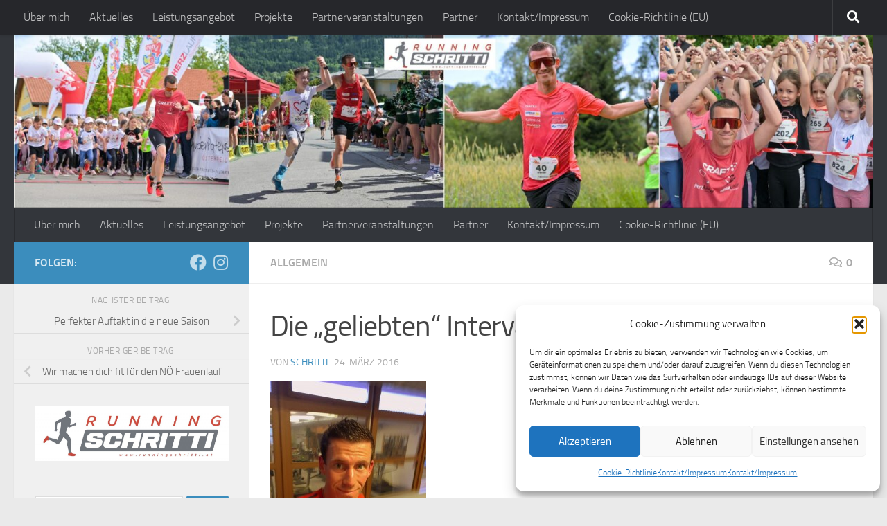

--- FILE ---
content_type: text/html; charset=UTF-8
request_url: https://www.runningschritti.at/2016/03/24/die-geliebten-intervalle-aus-hass-wird-liebe/
body_size: 18333
content:
<!DOCTYPE html>
<html class="no-js" lang="de">
<head>
  <meta charset="UTF-8">
  <meta name="viewport" content="width=device-width, initial-scale=1.0">
  <link rel="profile" href="https://gmpg.org/xfn/11" />
  <link rel="pingback" href="https://www.runningschritti.at/xmlrpc.php">

  <meta name='robots' content='index, follow, max-image-preview:large, max-snippet:-1, max-video-preview:-1' />
	<style>img:is([sizes="auto" i], [sizes^="auto," i]) { contain-intrinsic-size: 3000px 1500px }</style>
	<script>document.documentElement.className = document.documentElement.className.replace("no-js","js");</script>

	<!-- This site is optimized with the Yoast SEO plugin v26.7 - https://yoast.com/wordpress/plugins/seo/ -->
	<title>Die &quot;geliebten&quot; Intervalle - aus Hass wird Liebe? - Running Schritti</title>
	<link rel="canonical" href="https://www.runningschritti.at/2016/03/24/die-geliebten-intervalle-aus-hass-wird-liebe/" />
	<meta property="og:locale" content="de_DE" />
	<meta property="og:type" content="article" />
	<meta property="og:title" content="Die &quot;geliebten&quot; Intervalle - aus Hass wird Liebe? - Running Schritti" />
	<meta property="og:description" content="Am Anfang meiner &#8222;Laufkarriere&#8220; war an schnellere Einheiten wie ein Intervalltraining erst gar nicht zu denken &#8211; für mich reichte zu diesem Zeitpunkt eine Teilnahme bei einem Wettkampf völlig aus. Aber auch nach einiger&#046;&#046;&#046;" />
	<meta property="og:url" content="https://www.runningschritti.at/2016/03/24/die-geliebten-intervalle-aus-hass-wird-liebe/" />
	<meta property="og:site_name" content="Running Schritti" />
	<meta property="article:publisher" content="https://www.facebook.com/Running.Schritti/" />
	<meta property="article:author" content="https://www.facebook.com/Running.Schritti/" />
	<meta property="article:published_time" content="2016-03-24T08:47:45+00:00" />
	<meta property="article:modified_time" content="2016-03-25T13:21:31+00:00" />
	<meta property="og:image" content="http://www.runningschritti.at/wp-content/uploads/2016/03/IMG_0625-Kopie-225x300.jpg" />
	<meta name="author" content="schritti" />
	<meta name="twitter:card" content="summary_large_image" />
	<meta name="twitter:label1" content="Verfasst von" />
	<meta name="twitter:data1" content="schritti" />
	<meta name="twitter:label2" content="Geschätzte Lesezeit" />
	<meta name="twitter:data2" content="2 Minuten" />
	<script type="application/ld+json" class="yoast-schema-graph">{"@context":"https://schema.org","@graph":[{"@type":"Article","@id":"https://www.runningschritti.at/2016/03/24/die-geliebten-intervalle-aus-hass-wird-liebe/#article","isPartOf":{"@id":"https://www.runningschritti.at/2016/03/24/die-geliebten-intervalle-aus-hass-wird-liebe/"},"author":{"name":"schritti","@id":"https://www.runningschritti.at/#/schema/person/a5c75a3255ef5ad133bc10d6df7b3233"},"headline":"Die &#8222;geliebten&#8220; Intervalle &#8211; aus Hass wird Liebe?","datePublished":"2016-03-24T08:47:45+00:00","dateModified":"2016-03-25T13:21:31+00:00","mainEntityOfPage":{"@id":"https://www.runningschritti.at/2016/03/24/die-geliebten-intervalle-aus-hass-wird-liebe/"},"wordCount":364,"commentCount":0,"publisher":{"@id":"https://www.runningschritti.at/#/schema/person/a5c75a3255ef5ad133bc10d6df7b3233"},"image":{"@id":"https://www.runningschritti.at/2016/03/24/die-geliebten-intervalle-aus-hass-wird-liebe/#primaryimage"},"thumbnailUrl":"http://www.runningschritti.at/wp-content/uploads/2016/03/IMG_0625-Kopie-225x300.jpg","keywords":["adidas","adidasrunning","fitness","fitnessst","hass","intervall","Laufen","leonhard","liebe","lifestyle","running","runningschritti"],"inLanguage":"de","potentialAction":[{"@type":"CommentAction","name":"Comment","target":["https://www.runningschritti.at/2016/03/24/die-geliebten-intervalle-aus-hass-wird-liebe/#respond"]}]},{"@type":"WebPage","@id":"https://www.runningschritti.at/2016/03/24/die-geliebten-intervalle-aus-hass-wird-liebe/","url":"https://www.runningschritti.at/2016/03/24/die-geliebten-intervalle-aus-hass-wird-liebe/","name":"Die \"geliebten\" Intervalle - aus Hass wird Liebe? - Running Schritti","isPartOf":{"@id":"https://www.runningschritti.at/#website"},"primaryImageOfPage":{"@id":"https://www.runningschritti.at/2016/03/24/die-geliebten-intervalle-aus-hass-wird-liebe/#primaryimage"},"image":{"@id":"https://www.runningschritti.at/2016/03/24/die-geliebten-intervalle-aus-hass-wird-liebe/#primaryimage"},"thumbnailUrl":"http://www.runningschritti.at/wp-content/uploads/2016/03/IMG_0625-Kopie-225x300.jpg","datePublished":"2016-03-24T08:47:45+00:00","dateModified":"2016-03-25T13:21:31+00:00","breadcrumb":{"@id":"https://www.runningschritti.at/2016/03/24/die-geliebten-intervalle-aus-hass-wird-liebe/#breadcrumb"},"inLanguage":"de","potentialAction":[{"@type":"ReadAction","target":["https://www.runningschritti.at/2016/03/24/die-geliebten-intervalle-aus-hass-wird-liebe/"]}]},{"@type":"ImageObject","inLanguage":"de","@id":"https://www.runningschritti.at/2016/03/24/die-geliebten-intervalle-aus-hass-wird-liebe/#primaryimage","url":"http://www.runningschritti.at/wp-content/uploads/2016/03/IMG_0625-Kopie-225x300.jpg","contentUrl":"http://www.runningschritti.at/wp-content/uploads/2016/03/IMG_0625-Kopie-225x300.jpg"},{"@type":"BreadcrumbList","@id":"https://www.runningschritti.at/2016/03/24/die-geliebten-intervalle-aus-hass-wird-liebe/#breadcrumb","itemListElement":[{"@type":"ListItem","position":1,"name":"Startseite","item":"https://www.runningschritti.at/"},{"@type":"ListItem","position":2,"name":"Die &#8222;geliebten&#8220; Intervalle &#8211; aus Hass wird Liebe?"}]},{"@type":"WebSite","@id":"https://www.runningschritti.at/#website","url":"https://www.runningschritti.at/","name":"Running Schritti","description":"Immer am Laufenden","publisher":{"@id":"https://www.runningschritti.at/#/schema/person/a5c75a3255ef5ad133bc10d6df7b3233"},"potentialAction":[{"@type":"SearchAction","target":{"@type":"EntryPoint","urlTemplate":"https://www.runningschritti.at/?s={search_term_string}"},"query-input":{"@type":"PropertyValueSpecification","valueRequired":true,"valueName":"search_term_string"}}],"inLanguage":"de"},{"@type":["Person","Organization"],"@id":"https://www.runningschritti.at/#/schema/person/a5c75a3255ef5ad133bc10d6df7b3233","name":"schritti","image":{"@type":"ImageObject","inLanguage":"de","@id":"https://www.runningschritti.at/#/schema/person/image/","url":"https://www.runningschritti.at/wp-content/uploads/2021/02/Sportorthopädie_Knie_Brandl_RS-1.jpg","contentUrl":"https://www.runningschritti.at/wp-content/uploads/2021/02/Sportorthopädie_Knie_Brandl_RS-1.jpg","width":900,"height":1200,"caption":"schritti"},"logo":{"@id":"https://www.runningschritti.at/#/schema/person/image/"},"sameAs":["https://www.runningschritti.at/","https://www.facebook.com/Running.Schritti/","https://www.instagram.com/running_schritti/","https://www.linkedin.com/in/werner-schrittwieser-00475bb9/"]}]}</script>
	<!-- / Yoast SEO plugin. -->


<link rel="alternate" type="application/rss+xml" title="Running Schritti &raquo; Feed" href="https://www.runningschritti.at/feed/" />
<link rel="alternate" type="application/rss+xml" title="Running Schritti &raquo; Kommentar-Feed" href="https://www.runningschritti.at/comments/feed/" />
<link rel="alternate" type="application/rss+xml" title="Running Schritti &raquo; Die &#8222;geliebten&#8220; Intervalle &#8211; aus Hass wird Liebe?-Kommentar-Feed" href="https://www.runningschritti.at/2016/03/24/die-geliebten-intervalle-aus-hass-wird-liebe/feed/" />
<script>
window._wpemojiSettings = {"baseUrl":"https:\/\/s.w.org\/images\/core\/emoji\/16.0.1\/72x72\/","ext":".png","svgUrl":"https:\/\/s.w.org\/images\/core\/emoji\/16.0.1\/svg\/","svgExt":".svg","source":{"concatemoji":"https:\/\/www.runningschritti.at\/wp-includes\/js\/wp-emoji-release.min.js?ver=6.8.3"}};
/*! This file is auto-generated */
!function(s,n){var o,i,e;function c(e){try{var t={supportTests:e,timestamp:(new Date).valueOf()};sessionStorage.setItem(o,JSON.stringify(t))}catch(e){}}function p(e,t,n){e.clearRect(0,0,e.canvas.width,e.canvas.height),e.fillText(t,0,0);var t=new Uint32Array(e.getImageData(0,0,e.canvas.width,e.canvas.height).data),a=(e.clearRect(0,0,e.canvas.width,e.canvas.height),e.fillText(n,0,0),new Uint32Array(e.getImageData(0,0,e.canvas.width,e.canvas.height).data));return t.every(function(e,t){return e===a[t]})}function u(e,t){e.clearRect(0,0,e.canvas.width,e.canvas.height),e.fillText(t,0,0);for(var n=e.getImageData(16,16,1,1),a=0;a<n.data.length;a++)if(0!==n.data[a])return!1;return!0}function f(e,t,n,a){switch(t){case"flag":return n(e,"\ud83c\udff3\ufe0f\u200d\u26a7\ufe0f","\ud83c\udff3\ufe0f\u200b\u26a7\ufe0f")?!1:!n(e,"\ud83c\udde8\ud83c\uddf6","\ud83c\udde8\u200b\ud83c\uddf6")&&!n(e,"\ud83c\udff4\udb40\udc67\udb40\udc62\udb40\udc65\udb40\udc6e\udb40\udc67\udb40\udc7f","\ud83c\udff4\u200b\udb40\udc67\u200b\udb40\udc62\u200b\udb40\udc65\u200b\udb40\udc6e\u200b\udb40\udc67\u200b\udb40\udc7f");case"emoji":return!a(e,"\ud83e\udedf")}return!1}function g(e,t,n,a){var r="undefined"!=typeof WorkerGlobalScope&&self instanceof WorkerGlobalScope?new OffscreenCanvas(300,150):s.createElement("canvas"),o=r.getContext("2d",{willReadFrequently:!0}),i=(o.textBaseline="top",o.font="600 32px Arial",{});return e.forEach(function(e){i[e]=t(o,e,n,a)}),i}function t(e){var t=s.createElement("script");t.src=e,t.defer=!0,s.head.appendChild(t)}"undefined"!=typeof Promise&&(o="wpEmojiSettingsSupports",i=["flag","emoji"],n.supports={everything:!0,everythingExceptFlag:!0},e=new Promise(function(e){s.addEventListener("DOMContentLoaded",e,{once:!0})}),new Promise(function(t){var n=function(){try{var e=JSON.parse(sessionStorage.getItem(o));if("object"==typeof e&&"number"==typeof e.timestamp&&(new Date).valueOf()<e.timestamp+604800&&"object"==typeof e.supportTests)return e.supportTests}catch(e){}return null}();if(!n){if("undefined"!=typeof Worker&&"undefined"!=typeof OffscreenCanvas&&"undefined"!=typeof URL&&URL.createObjectURL&&"undefined"!=typeof Blob)try{var e="postMessage("+g.toString()+"("+[JSON.stringify(i),f.toString(),p.toString(),u.toString()].join(",")+"));",a=new Blob([e],{type:"text/javascript"}),r=new Worker(URL.createObjectURL(a),{name:"wpTestEmojiSupports"});return void(r.onmessage=function(e){c(n=e.data),r.terminate(),t(n)})}catch(e){}c(n=g(i,f,p,u))}t(n)}).then(function(e){for(var t in e)n.supports[t]=e[t],n.supports.everything=n.supports.everything&&n.supports[t],"flag"!==t&&(n.supports.everythingExceptFlag=n.supports.everythingExceptFlag&&n.supports[t]);n.supports.everythingExceptFlag=n.supports.everythingExceptFlag&&!n.supports.flag,n.DOMReady=!1,n.readyCallback=function(){n.DOMReady=!0}}).then(function(){return e}).then(function(){var e;n.supports.everything||(n.readyCallback(),(e=n.source||{}).concatemoji?t(e.concatemoji):e.wpemoji&&e.twemoji&&(t(e.twemoji),t(e.wpemoji)))}))}((window,document),window._wpemojiSettings);
</script>
<style id='wp-emoji-styles-inline-css'>

	img.wp-smiley, img.emoji {
		display: inline !important;
		border: none !important;
		box-shadow: none !important;
		height: 1em !important;
		width: 1em !important;
		margin: 0 0.07em !important;
		vertical-align: -0.1em !important;
		background: none !important;
		padding: 0 !important;
	}
</style>
<link rel='stylesheet' id='wp-block-library-css' href='https://www.runningschritti.at/wp-includes/css/dist/block-library/style.min.css?ver=6.8.3' media='all' />
<style id='classic-theme-styles-inline-css'>
/*! This file is auto-generated */
.wp-block-button__link{color:#fff;background-color:#32373c;border-radius:9999px;box-shadow:none;text-decoration:none;padding:calc(.667em + 2px) calc(1.333em + 2px);font-size:1.125em}.wp-block-file__button{background:#32373c;color:#fff;text-decoration:none}
</style>
<style id='global-styles-inline-css'>
:root{--wp--preset--aspect-ratio--square: 1;--wp--preset--aspect-ratio--4-3: 4/3;--wp--preset--aspect-ratio--3-4: 3/4;--wp--preset--aspect-ratio--3-2: 3/2;--wp--preset--aspect-ratio--2-3: 2/3;--wp--preset--aspect-ratio--16-9: 16/9;--wp--preset--aspect-ratio--9-16: 9/16;--wp--preset--color--black: #000000;--wp--preset--color--cyan-bluish-gray: #abb8c3;--wp--preset--color--white: #ffffff;--wp--preset--color--pale-pink: #f78da7;--wp--preset--color--vivid-red: #cf2e2e;--wp--preset--color--luminous-vivid-orange: #ff6900;--wp--preset--color--luminous-vivid-amber: #fcb900;--wp--preset--color--light-green-cyan: #7bdcb5;--wp--preset--color--vivid-green-cyan: #00d084;--wp--preset--color--pale-cyan-blue: #8ed1fc;--wp--preset--color--vivid-cyan-blue: #0693e3;--wp--preset--color--vivid-purple: #9b51e0;--wp--preset--gradient--vivid-cyan-blue-to-vivid-purple: linear-gradient(135deg,rgba(6,147,227,1) 0%,rgb(155,81,224) 100%);--wp--preset--gradient--light-green-cyan-to-vivid-green-cyan: linear-gradient(135deg,rgb(122,220,180) 0%,rgb(0,208,130) 100%);--wp--preset--gradient--luminous-vivid-amber-to-luminous-vivid-orange: linear-gradient(135deg,rgba(252,185,0,1) 0%,rgba(255,105,0,1) 100%);--wp--preset--gradient--luminous-vivid-orange-to-vivid-red: linear-gradient(135deg,rgba(255,105,0,1) 0%,rgb(207,46,46) 100%);--wp--preset--gradient--very-light-gray-to-cyan-bluish-gray: linear-gradient(135deg,rgb(238,238,238) 0%,rgb(169,184,195) 100%);--wp--preset--gradient--cool-to-warm-spectrum: linear-gradient(135deg,rgb(74,234,220) 0%,rgb(151,120,209) 20%,rgb(207,42,186) 40%,rgb(238,44,130) 60%,rgb(251,105,98) 80%,rgb(254,248,76) 100%);--wp--preset--gradient--blush-light-purple: linear-gradient(135deg,rgb(255,206,236) 0%,rgb(152,150,240) 100%);--wp--preset--gradient--blush-bordeaux: linear-gradient(135deg,rgb(254,205,165) 0%,rgb(254,45,45) 50%,rgb(107,0,62) 100%);--wp--preset--gradient--luminous-dusk: linear-gradient(135deg,rgb(255,203,112) 0%,rgb(199,81,192) 50%,rgb(65,88,208) 100%);--wp--preset--gradient--pale-ocean: linear-gradient(135deg,rgb(255,245,203) 0%,rgb(182,227,212) 50%,rgb(51,167,181) 100%);--wp--preset--gradient--electric-grass: linear-gradient(135deg,rgb(202,248,128) 0%,rgb(113,206,126) 100%);--wp--preset--gradient--midnight: linear-gradient(135deg,rgb(2,3,129) 0%,rgb(40,116,252) 100%);--wp--preset--font-size--small: 13px;--wp--preset--font-size--medium: 20px;--wp--preset--font-size--large: 36px;--wp--preset--font-size--x-large: 42px;--wp--preset--spacing--20: 0.44rem;--wp--preset--spacing--30: 0.67rem;--wp--preset--spacing--40: 1rem;--wp--preset--spacing--50: 1.5rem;--wp--preset--spacing--60: 2.25rem;--wp--preset--spacing--70: 3.38rem;--wp--preset--spacing--80: 5.06rem;--wp--preset--shadow--natural: 6px 6px 9px rgba(0, 0, 0, 0.2);--wp--preset--shadow--deep: 12px 12px 50px rgba(0, 0, 0, 0.4);--wp--preset--shadow--sharp: 6px 6px 0px rgba(0, 0, 0, 0.2);--wp--preset--shadow--outlined: 6px 6px 0px -3px rgba(255, 255, 255, 1), 6px 6px rgba(0, 0, 0, 1);--wp--preset--shadow--crisp: 6px 6px 0px rgba(0, 0, 0, 1);}:where(.is-layout-flex){gap: 0.5em;}:where(.is-layout-grid){gap: 0.5em;}body .is-layout-flex{display: flex;}.is-layout-flex{flex-wrap: wrap;align-items: center;}.is-layout-flex > :is(*, div){margin: 0;}body .is-layout-grid{display: grid;}.is-layout-grid > :is(*, div){margin: 0;}:where(.wp-block-columns.is-layout-flex){gap: 2em;}:where(.wp-block-columns.is-layout-grid){gap: 2em;}:where(.wp-block-post-template.is-layout-flex){gap: 1.25em;}:where(.wp-block-post-template.is-layout-grid){gap: 1.25em;}.has-black-color{color: var(--wp--preset--color--black) !important;}.has-cyan-bluish-gray-color{color: var(--wp--preset--color--cyan-bluish-gray) !important;}.has-white-color{color: var(--wp--preset--color--white) !important;}.has-pale-pink-color{color: var(--wp--preset--color--pale-pink) !important;}.has-vivid-red-color{color: var(--wp--preset--color--vivid-red) !important;}.has-luminous-vivid-orange-color{color: var(--wp--preset--color--luminous-vivid-orange) !important;}.has-luminous-vivid-amber-color{color: var(--wp--preset--color--luminous-vivid-amber) !important;}.has-light-green-cyan-color{color: var(--wp--preset--color--light-green-cyan) !important;}.has-vivid-green-cyan-color{color: var(--wp--preset--color--vivid-green-cyan) !important;}.has-pale-cyan-blue-color{color: var(--wp--preset--color--pale-cyan-blue) !important;}.has-vivid-cyan-blue-color{color: var(--wp--preset--color--vivid-cyan-blue) !important;}.has-vivid-purple-color{color: var(--wp--preset--color--vivid-purple) !important;}.has-black-background-color{background-color: var(--wp--preset--color--black) !important;}.has-cyan-bluish-gray-background-color{background-color: var(--wp--preset--color--cyan-bluish-gray) !important;}.has-white-background-color{background-color: var(--wp--preset--color--white) !important;}.has-pale-pink-background-color{background-color: var(--wp--preset--color--pale-pink) !important;}.has-vivid-red-background-color{background-color: var(--wp--preset--color--vivid-red) !important;}.has-luminous-vivid-orange-background-color{background-color: var(--wp--preset--color--luminous-vivid-orange) !important;}.has-luminous-vivid-amber-background-color{background-color: var(--wp--preset--color--luminous-vivid-amber) !important;}.has-light-green-cyan-background-color{background-color: var(--wp--preset--color--light-green-cyan) !important;}.has-vivid-green-cyan-background-color{background-color: var(--wp--preset--color--vivid-green-cyan) !important;}.has-pale-cyan-blue-background-color{background-color: var(--wp--preset--color--pale-cyan-blue) !important;}.has-vivid-cyan-blue-background-color{background-color: var(--wp--preset--color--vivid-cyan-blue) !important;}.has-vivid-purple-background-color{background-color: var(--wp--preset--color--vivid-purple) !important;}.has-black-border-color{border-color: var(--wp--preset--color--black) !important;}.has-cyan-bluish-gray-border-color{border-color: var(--wp--preset--color--cyan-bluish-gray) !important;}.has-white-border-color{border-color: var(--wp--preset--color--white) !important;}.has-pale-pink-border-color{border-color: var(--wp--preset--color--pale-pink) !important;}.has-vivid-red-border-color{border-color: var(--wp--preset--color--vivid-red) !important;}.has-luminous-vivid-orange-border-color{border-color: var(--wp--preset--color--luminous-vivid-orange) !important;}.has-luminous-vivid-amber-border-color{border-color: var(--wp--preset--color--luminous-vivid-amber) !important;}.has-light-green-cyan-border-color{border-color: var(--wp--preset--color--light-green-cyan) !important;}.has-vivid-green-cyan-border-color{border-color: var(--wp--preset--color--vivid-green-cyan) !important;}.has-pale-cyan-blue-border-color{border-color: var(--wp--preset--color--pale-cyan-blue) !important;}.has-vivid-cyan-blue-border-color{border-color: var(--wp--preset--color--vivid-cyan-blue) !important;}.has-vivid-purple-border-color{border-color: var(--wp--preset--color--vivid-purple) !important;}.has-vivid-cyan-blue-to-vivid-purple-gradient-background{background: var(--wp--preset--gradient--vivid-cyan-blue-to-vivid-purple) !important;}.has-light-green-cyan-to-vivid-green-cyan-gradient-background{background: var(--wp--preset--gradient--light-green-cyan-to-vivid-green-cyan) !important;}.has-luminous-vivid-amber-to-luminous-vivid-orange-gradient-background{background: var(--wp--preset--gradient--luminous-vivid-amber-to-luminous-vivid-orange) !important;}.has-luminous-vivid-orange-to-vivid-red-gradient-background{background: var(--wp--preset--gradient--luminous-vivid-orange-to-vivid-red) !important;}.has-very-light-gray-to-cyan-bluish-gray-gradient-background{background: var(--wp--preset--gradient--very-light-gray-to-cyan-bluish-gray) !important;}.has-cool-to-warm-spectrum-gradient-background{background: var(--wp--preset--gradient--cool-to-warm-spectrum) !important;}.has-blush-light-purple-gradient-background{background: var(--wp--preset--gradient--blush-light-purple) !important;}.has-blush-bordeaux-gradient-background{background: var(--wp--preset--gradient--blush-bordeaux) !important;}.has-luminous-dusk-gradient-background{background: var(--wp--preset--gradient--luminous-dusk) !important;}.has-pale-ocean-gradient-background{background: var(--wp--preset--gradient--pale-ocean) !important;}.has-electric-grass-gradient-background{background: var(--wp--preset--gradient--electric-grass) !important;}.has-midnight-gradient-background{background: var(--wp--preset--gradient--midnight) !important;}.has-small-font-size{font-size: var(--wp--preset--font-size--small) !important;}.has-medium-font-size{font-size: var(--wp--preset--font-size--medium) !important;}.has-large-font-size{font-size: var(--wp--preset--font-size--large) !important;}.has-x-large-font-size{font-size: var(--wp--preset--font-size--x-large) !important;}
:where(.wp-block-post-template.is-layout-flex){gap: 1.25em;}:where(.wp-block-post-template.is-layout-grid){gap: 1.25em;}
:where(.wp-block-columns.is-layout-flex){gap: 2em;}:where(.wp-block-columns.is-layout-grid){gap: 2em;}
:root :where(.wp-block-pullquote){font-size: 1.5em;line-height: 1.6;}
</style>
<link rel='stylesheet' id='cmplz-general-css' href='https://www.runningschritti.at/wp-content/plugins/complianz-gdpr/assets/css/cookieblocker.min.css?ver=1765988303' media='all' />
<link rel='stylesheet' id='hueman-main-style-css' href='https://www.runningschritti.at/wp-content/themes/hueman/assets/front/css/main.min.css?ver=3.7.27' media='all' />
<style id='hueman-main-style-inline-css'>
body { font-size:1.00rem; }@media only screen and (min-width: 720px) {
        .nav > li { font-size:1.00rem; }
      }::selection { background-color: #3b8dbd; }
::-moz-selection { background-color: #3b8dbd; }a,a>span.hu-external::after,.themeform label .required,#flexslider-featured .flex-direction-nav .flex-next:hover,#flexslider-featured .flex-direction-nav .flex-prev:hover,.post-hover:hover .post-title a,.post-title a:hover,.sidebar.s1 .post-nav li a:hover i,.content .post-nav li a:hover i,.post-related a:hover,.sidebar.s1 .widget_rss ul li a,#footer .widget_rss ul li a,.sidebar.s1 .widget_calendar a,#footer .widget_calendar a,.sidebar.s1 .alx-tab .tab-item-category a,.sidebar.s1 .alx-posts .post-item-category a,.sidebar.s1 .alx-tab li:hover .tab-item-title a,.sidebar.s1 .alx-tab li:hover .tab-item-comment a,.sidebar.s1 .alx-posts li:hover .post-item-title a,#footer .alx-tab .tab-item-category a,#footer .alx-posts .post-item-category a,#footer .alx-tab li:hover .tab-item-title a,#footer .alx-tab li:hover .tab-item-comment a,#footer .alx-posts li:hover .post-item-title a,.comment-tabs li.active a,.comment-awaiting-moderation,.child-menu a:hover,.child-menu .current_page_item > a,.wp-pagenavi a{ color: #3b8dbd; }input[type="submit"],.themeform button[type="submit"],.sidebar.s1 .sidebar-top,.sidebar.s1 .sidebar-toggle,#flexslider-featured .flex-control-nav li a.flex-active,.post-tags a:hover,.sidebar.s1 .widget_calendar caption,#footer .widget_calendar caption,.author-bio .bio-avatar:after,.commentlist li.bypostauthor > .comment-body:after,.commentlist li.comment-author-admin > .comment-body:after{ background-color: #3b8dbd; }.post-format .format-container { border-color: #3b8dbd; }.sidebar.s1 .alx-tabs-nav li.active a,#footer .alx-tabs-nav li.active a,.comment-tabs li.active a,.wp-pagenavi a:hover,.wp-pagenavi a:active,.wp-pagenavi span.current{ border-bottom-color: #3b8dbd!important; }.sidebar.s2 .post-nav li a:hover i,
.sidebar.s2 .widget_rss ul li a,
.sidebar.s2 .widget_calendar a,
.sidebar.s2 .alx-tab .tab-item-category a,
.sidebar.s2 .alx-posts .post-item-category a,
.sidebar.s2 .alx-tab li:hover .tab-item-title a,
.sidebar.s2 .alx-tab li:hover .tab-item-comment a,
.sidebar.s2 .alx-posts li:hover .post-item-title a { color: #82b965; }
.sidebar.s2 .sidebar-top,.sidebar.s2 .sidebar-toggle,.post-comments,.jp-play-bar,.jp-volume-bar-value,.sidebar.s2 .widget_calendar caption{ background-color: #82b965; }.sidebar.s2 .alx-tabs-nav li.active a { border-bottom-color: #82b965; }
.post-comments::before { border-right-color: #82b965; }
      .search-expand,
              #nav-topbar.nav-container { background-color: #26272b}@media only screen and (min-width: 720px) {
                #nav-topbar .nav ul { background-color: #26272b; }
              }.is-scrolled #header .nav-container.desktop-sticky,
              .is-scrolled #header .search-expand { background-color: #26272b; background-color: rgba(38,39,43,0.90) }.is-scrolled .topbar-transparent #nav-topbar.desktop-sticky .nav ul { background-color: #26272b; background-color: rgba(38,39,43,0.95) }#header { background-color: #33363b; }
@media only screen and (min-width: 720px) {
  #nav-header .nav ul { background-color: #33363b; }
}
        #header #nav-mobile { background-color: #33363b; }.is-scrolled #header #nav-mobile { background-color: #33363b; background-color: rgba(51,54,59,0.90) }#nav-header.nav-container, #main-header-search .search-expand { background-color: #33363b; }
@media only screen and (min-width: 720px) {
  #nav-header .nav ul { background-color: #33363b; }
}
        body { background-color: #eaeaea; }
</style>
<link rel='stylesheet' id='hueman-font-awesome-css' href='https://www.runningschritti.at/wp-content/themes/hueman/assets/front/css/font-awesome.min.css?ver=3.7.27' media='all' />
<script src="https://www.runningschritti.at/wp-includes/js/jquery/jquery.min.js?ver=3.7.1" id="jquery-core-js"></script>
<script src="https://www.runningschritti.at/wp-includes/js/jquery/jquery-migrate.min.js?ver=3.4.1" id="jquery-migrate-js"></script>
<link rel="https://api.w.org/" href="https://www.runningschritti.at/wp-json/" /><link rel="alternate" title="JSON" type="application/json" href="https://www.runningschritti.at/wp-json/wp/v2/posts/374" /><link rel="EditURI" type="application/rsd+xml" title="RSD" href="https://www.runningschritti.at/xmlrpc.php?rsd" />
<meta name="generator" content="WordPress 6.8.3" />
<link rel='shortlink' href='https://www.runningschritti.at/?p=374' />
<link rel="alternate" title="oEmbed (JSON)" type="application/json+oembed" href="https://www.runningschritti.at/wp-json/oembed/1.0/embed?url=https%3A%2F%2Fwww.runningschritti.at%2F2016%2F03%2F24%2Fdie-geliebten-intervalle-aus-hass-wird-liebe%2F" />
<link rel="alternate" title="oEmbed (XML)" type="text/xml+oembed" href="https://www.runningschritti.at/wp-json/oembed/1.0/embed?url=https%3A%2F%2Fwww.runningschritti.at%2F2016%2F03%2F24%2Fdie-geliebten-intervalle-aus-hass-wird-liebe%2F&#038;format=xml" />
			<style>.cmplz-hidden {
					display: none !important;
				}</style>    <link rel="preload" as="font" type="font/woff2" href="https://www.runningschritti.at/wp-content/themes/hueman/assets/front/webfonts/fa-brands-400.woff2?v=5.15.2" crossorigin="anonymous"/>
    <link rel="preload" as="font" type="font/woff2" href="https://www.runningschritti.at/wp-content/themes/hueman/assets/front/webfonts/fa-regular-400.woff2?v=5.15.2" crossorigin="anonymous"/>
    <link rel="preload" as="font" type="font/woff2" href="https://www.runningschritti.at/wp-content/themes/hueman/assets/front/webfonts/fa-solid-900.woff2?v=5.15.2" crossorigin="anonymous"/>
  <link rel="preload" as="font" type="font/woff" href="https://www.runningschritti.at/wp-content/themes/hueman/assets/front/fonts/titillium-light-webfont.woff" crossorigin="anonymous"/>
<link rel="preload" as="font" type="font/woff" href="https://www.runningschritti.at/wp-content/themes/hueman/assets/front/fonts/titillium-lightitalic-webfont.woff" crossorigin="anonymous"/>
<link rel="preload" as="font" type="font/woff" href="https://www.runningschritti.at/wp-content/themes/hueman/assets/front/fonts/titillium-regular-webfont.woff" crossorigin="anonymous"/>
<link rel="preload" as="font" type="font/woff" href="https://www.runningschritti.at/wp-content/themes/hueman/assets/front/fonts/titillium-regularitalic-webfont.woff" crossorigin="anonymous"/>
<link rel="preload" as="font" type="font/woff" href="https://www.runningschritti.at/wp-content/themes/hueman/assets/front/fonts/titillium-semibold-webfont.woff" crossorigin="anonymous"/>
<style>
  /*  base : fonts
/* ------------------------------------ */
body { font-family: "Titillium", Arial, sans-serif; }
@font-face {
  font-family: 'Titillium';
  src: url('https://www.runningschritti.at/wp-content/themes/hueman/assets/front/fonts/titillium-light-webfont.eot');
  src: url('https://www.runningschritti.at/wp-content/themes/hueman/assets/front/fonts/titillium-light-webfont.svg#titillium-light-webfont') format('svg'),
     url('https://www.runningschritti.at/wp-content/themes/hueman/assets/front/fonts/titillium-light-webfont.eot?#iefix') format('embedded-opentype'),
     url('https://www.runningschritti.at/wp-content/themes/hueman/assets/front/fonts/titillium-light-webfont.woff') format('woff'),
     url('https://www.runningschritti.at/wp-content/themes/hueman/assets/front/fonts/titillium-light-webfont.ttf') format('truetype');
  font-weight: 300;
  font-style: normal;
}
@font-face {
  font-family: 'Titillium';
  src: url('https://www.runningschritti.at/wp-content/themes/hueman/assets/front/fonts/titillium-lightitalic-webfont.eot');
  src: url('https://www.runningschritti.at/wp-content/themes/hueman/assets/front/fonts/titillium-lightitalic-webfont.svg#titillium-lightitalic-webfont') format('svg'),
     url('https://www.runningschritti.at/wp-content/themes/hueman/assets/front/fonts/titillium-lightitalic-webfont.eot?#iefix') format('embedded-opentype'),
     url('https://www.runningschritti.at/wp-content/themes/hueman/assets/front/fonts/titillium-lightitalic-webfont.woff') format('woff'),
     url('https://www.runningschritti.at/wp-content/themes/hueman/assets/front/fonts/titillium-lightitalic-webfont.ttf') format('truetype');
  font-weight: 300;
  font-style: italic;
}
@font-face {
  font-family: 'Titillium';
  src: url('https://www.runningschritti.at/wp-content/themes/hueman/assets/front/fonts/titillium-regular-webfont.eot');
  src: url('https://www.runningschritti.at/wp-content/themes/hueman/assets/front/fonts/titillium-regular-webfont.svg#titillium-regular-webfont') format('svg'),
     url('https://www.runningschritti.at/wp-content/themes/hueman/assets/front/fonts/titillium-regular-webfont.eot?#iefix') format('embedded-opentype'),
     url('https://www.runningschritti.at/wp-content/themes/hueman/assets/front/fonts/titillium-regular-webfont.woff') format('woff'),
     url('https://www.runningschritti.at/wp-content/themes/hueman/assets/front/fonts/titillium-regular-webfont.ttf') format('truetype');
  font-weight: 400;
  font-style: normal;
}
@font-face {
  font-family: 'Titillium';
  src: url('https://www.runningschritti.at/wp-content/themes/hueman/assets/front/fonts/titillium-regularitalic-webfont.eot');
  src: url('https://www.runningschritti.at/wp-content/themes/hueman/assets/front/fonts/titillium-regularitalic-webfont.svg#titillium-regular-webfont') format('svg'),
     url('https://www.runningschritti.at/wp-content/themes/hueman/assets/front/fonts/titillium-regularitalic-webfont.eot?#iefix') format('embedded-opentype'),
     url('https://www.runningschritti.at/wp-content/themes/hueman/assets/front/fonts/titillium-regularitalic-webfont.woff') format('woff'),
     url('https://www.runningschritti.at/wp-content/themes/hueman/assets/front/fonts/titillium-regularitalic-webfont.ttf') format('truetype');
  font-weight: 400;
  font-style: italic;
}
@font-face {
    font-family: 'Titillium';
    src: url('https://www.runningschritti.at/wp-content/themes/hueman/assets/front/fonts/titillium-semibold-webfont.eot');
    src: url('https://www.runningschritti.at/wp-content/themes/hueman/assets/front/fonts/titillium-semibold-webfont.svg#titillium-semibold-webfont') format('svg'),
         url('https://www.runningschritti.at/wp-content/themes/hueman/assets/front/fonts/titillium-semibold-webfont.eot?#iefix') format('embedded-opentype'),
         url('https://www.runningschritti.at/wp-content/themes/hueman/assets/front/fonts/titillium-semibold-webfont.woff') format('woff'),
         url('https://www.runningschritti.at/wp-content/themes/hueman/assets/front/fonts/titillium-semibold-webfont.ttf') format('truetype');
  font-weight: 600;
  font-style: normal;
}
</style>
  <!--[if lt IE 9]>
<script src="https://www.runningschritti.at/wp-content/themes/hueman/assets/front/js/ie/html5shiv-printshiv.min.js"></script>
<script src="https://www.runningschritti.at/wp-content/themes/hueman/assets/front/js/ie/selectivizr.js"></script>
<![endif]-->
<style>.recentcomments a{display:inline !important;padding:0 !important;margin:0 !important;}</style><link rel="icon" href="https://www.runningschritti.at/wp-content/uploads/2018/12/cropped-Icon-32x32.jpg" sizes="32x32" />
<link rel="icon" href="https://www.runningschritti.at/wp-content/uploads/2018/12/cropped-Icon-192x192.jpg" sizes="192x192" />
<link rel="apple-touch-icon" href="https://www.runningschritti.at/wp-content/uploads/2018/12/cropped-Icon-180x180.jpg" />
<meta name="msapplication-TileImage" content="https://www.runningschritti.at/wp-content/uploads/2018/12/cropped-Icon-270x270.jpg" />
</head>

<body data-cmplz=1 class="wp-singular post-template-default single single-post postid-374 single-format-standard wp-embed-responsive wp-theme-hueman col-2cr full-width topbar-enabled wp-is-mobile header-desktop-sticky header-mobile-sticky hueman-3-7-27 safari iphone">
<div id="wrapper">
  <a class="screen-reader-text skip-link" href="#content">Zum Inhalt springen</a>
  
  <header id="header" class="main-menu-mobile-on one-mobile-menu main_menu header-ads-desktop  topbar-transparent has-header-img">
        <nav class="nav-container group mobile-menu mobile-sticky " id="nav-mobile" data-menu-id="header-1">
  <div class="mobile-title-logo-in-header"><p class="site-title">                  <a class="custom-logo-link" href="https://www.runningschritti.at/" rel="home" title="Running Schritti | Homepage">Running Schritti</a>                </p></div>
        
                    <!-- <div class="ham__navbar-toggler collapsed" aria-expanded="false">
          <div class="ham__navbar-span-wrapper">
            <span class="ham-toggler-menu__span"></span>
          </div>
        </div> -->
        <button class="ham__navbar-toggler-two collapsed" title="Menu" aria-expanded="false">
          <span class="ham__navbar-span-wrapper">
            <span class="line line-1"></span>
            <span class="line line-2"></span>
            <span class="line line-3"></span>
          </span>
        </button>
            
      <div class="nav-text"></div>
      <div class="nav-wrap container">
                  <ul class="nav container-inner group mobile-search">
                            <li>
                  <form role="search" method="get" class="search-form" action="https://www.runningschritti.at/">
				<label>
					<span class="screen-reader-text">Suche nach:</span>
					<input type="search" class="search-field" placeholder="Suchen …" value="" name="s" />
				</label>
				<input type="submit" class="search-submit" value="Suchen" />
			</form>                </li>
                      </ul>
                <ul id="menu-running-schritti" class="nav container-inner group"><li id="menu-item-65" class="menu-item menu-item-type-post_type menu-item-object-page menu-item-65"><a href="https://www.runningschritti.at/laufblogger/">Über mich</a></li>
<li id="menu-item-66" class="menu-item menu-item-type-custom menu-item-object-custom menu-item-home menu-item-66"><a href="http://www.runningschritti.at/">Aktuelles</a></li>
<li id="menu-item-64" class="menu-item menu-item-type-post_type menu-item-object-page menu-item-64"><a href="https://www.runningschritti.at/leistungsangebot/">Leistungsangebot</a></li>
<li id="menu-item-63" class="menu-item menu-item-type-post_type menu-item-object-page menu-item-63"><a href="https://www.runningschritti.at/projekte-botschafter/">Projekte</a></li>
<li id="menu-item-62" class="menu-item menu-item-type-post_type menu-item-object-page menu-item-62"><a href="https://www.runningschritti.at/partnerveranstaltungen/">Partnerveranstaltungen</a></li>
<li id="menu-item-61" class="menu-item menu-item-type-post_type menu-item-object-page menu-item-61"><a href="https://www.runningschritti.at/meine-partner/">Partner</a></li>
<li id="menu-item-60" class="menu-item menu-item-type-post_type menu-item-object-page menu-item-privacy-policy menu-item-60"><a rel="privacy-policy" href="https://www.runningschritti.at/kontakt/">Kontakt/Impressum</a></li>
<li id="menu-item-3739" class="menu-item menu-item-type-post_type menu-item-object-page menu-item-3739"><a href="https://www.runningschritti.at/cookie-richtlinie-eu/">Cookie-Richtlinie (EU)</a></li>
</ul>      </div>
</nav><!--/#nav-topbar-->  
        <nav class="nav-container group desktop-menu desktop-sticky " id="nav-topbar" data-menu-id="header-2">
    <div class="nav-text"></div>
  <div class="topbar-toggle-down">
    <i class="fas fa-angle-double-down" aria-hidden="true" data-toggle="down" title="Menü erweitern"></i>
    <i class="fas fa-angle-double-up" aria-hidden="true" data-toggle="up" title="Menü reduzieren"></i>
  </div>
  <div class="nav-wrap container">
    <ul id="menu-running-schritti-1" class="nav container-inner group"><li class="menu-item menu-item-type-post_type menu-item-object-page menu-item-65"><a href="https://www.runningschritti.at/laufblogger/">Über mich</a></li>
<li class="menu-item menu-item-type-custom menu-item-object-custom menu-item-home menu-item-66"><a href="http://www.runningschritti.at/">Aktuelles</a></li>
<li class="menu-item menu-item-type-post_type menu-item-object-page menu-item-64"><a href="https://www.runningschritti.at/leistungsangebot/">Leistungsangebot</a></li>
<li class="menu-item menu-item-type-post_type menu-item-object-page menu-item-63"><a href="https://www.runningschritti.at/projekte-botschafter/">Projekte</a></li>
<li class="menu-item menu-item-type-post_type menu-item-object-page menu-item-62"><a href="https://www.runningschritti.at/partnerveranstaltungen/">Partnerveranstaltungen</a></li>
<li class="menu-item menu-item-type-post_type menu-item-object-page menu-item-61"><a href="https://www.runningschritti.at/meine-partner/">Partner</a></li>
<li class="menu-item menu-item-type-post_type menu-item-object-page menu-item-privacy-policy menu-item-60"><a rel="privacy-policy" href="https://www.runningschritti.at/kontakt/">Kontakt/Impressum</a></li>
<li class="menu-item menu-item-type-post_type menu-item-object-page menu-item-3739"><a href="https://www.runningschritti.at/cookie-richtlinie-eu/">Cookie-Richtlinie (EU)</a></li>
</ul>  </div>
      <div id="topbar-header-search" class="container">
      <div class="container-inner">
        <button class="toggle-search"><i class="fas fa-search"></i></button>
        <div class="search-expand">
          <div class="search-expand-inner"><form role="search" method="get" class="search-form" action="https://www.runningschritti.at/">
				<label>
					<span class="screen-reader-text">Suche nach:</span>
					<input type="search" class="search-field" placeholder="Suchen …" value="" name="s" />
				</label>
				<input type="submit" class="search-submit" value="Suchen" />
			</form></div>
        </div>
      </div><!--/.container-inner-->
    </div><!--/.container-->
  
</nav><!--/#nav-topbar-->  
  <div class="container group">
        <div class="container-inner">

                <div id="header-image-wrap">
              <div class="group hu-pad central-header-zone">
                                                          <div id="header-widgets">
                                                </div><!--/#header-ads-->
                                </div>

              <a href="https://www.runningschritti.at/" rel="home"><img src="https://www.runningschritti.at/wp-content/uploads/2024/06/cropped-header_Juni24_inkl_Logo_komp.jpg" width="1500" height="303" alt="" class="new-site-image" srcset="https://www.runningschritti.at/wp-content/uploads/2024/06/cropped-header_Juni24_inkl_Logo_komp.jpg 1500w, https://www.runningschritti.at/wp-content/uploads/2024/06/cropped-header_Juni24_inkl_Logo_komp-300x61.jpg 300w, https://www.runningschritti.at/wp-content/uploads/2024/06/cropped-header_Juni24_inkl_Logo_komp-1024x207.jpg 1024w, https://www.runningschritti.at/wp-content/uploads/2024/06/cropped-header_Juni24_inkl_Logo_komp-768x155.jpg 768w" sizes="(max-width: 1500px) 100vw, 1500px" decoding="async" fetchpriority="high" /></a>          </div>
      
                <nav class="nav-container group desktop-menu " id="nav-header" data-menu-id="header-3">
    <div class="nav-text"><!-- put your mobile menu text here --></div>

  <div class="nav-wrap container">
        <ul id="menu-running-schritti-2" class="nav container-inner group"><li class="menu-item menu-item-type-post_type menu-item-object-page menu-item-65"><a href="https://www.runningschritti.at/laufblogger/">Über mich</a></li>
<li class="menu-item menu-item-type-custom menu-item-object-custom menu-item-home menu-item-66"><a href="http://www.runningschritti.at/">Aktuelles</a></li>
<li class="menu-item menu-item-type-post_type menu-item-object-page menu-item-64"><a href="https://www.runningschritti.at/leistungsangebot/">Leistungsangebot</a></li>
<li class="menu-item menu-item-type-post_type menu-item-object-page menu-item-63"><a href="https://www.runningschritti.at/projekte-botschafter/">Projekte</a></li>
<li class="menu-item menu-item-type-post_type menu-item-object-page menu-item-62"><a href="https://www.runningschritti.at/partnerveranstaltungen/">Partnerveranstaltungen</a></li>
<li class="menu-item menu-item-type-post_type menu-item-object-page menu-item-61"><a href="https://www.runningschritti.at/meine-partner/">Partner</a></li>
<li class="menu-item menu-item-type-post_type menu-item-object-page menu-item-privacy-policy menu-item-60"><a rel="privacy-policy" href="https://www.runningschritti.at/kontakt/">Kontakt/Impressum</a></li>
<li class="menu-item menu-item-type-post_type menu-item-object-page menu-item-3739"><a href="https://www.runningschritti.at/cookie-richtlinie-eu/">Cookie-Richtlinie (EU)</a></li>
</ul>  </div>
</nav><!--/#nav-header-->      
    </div><!--/.container-inner-->
      </div><!--/.container-->

</header><!--/#header-->
  
  <div class="container" id="page">
    <div class="container-inner">
            <div class="main">
        <div class="main-inner group">
          
              <main class="content" id="content">
              <div class="page-title hu-pad group">
          	    		<ul class="meta-single group">
    			<li class="category"><a href="https://www.runningschritti.at/category/allgemein/" rel="category tag">Allgemein</a></li>
    			    			<li class="comments"><a href="https://www.runningschritti.at/2016/03/24/die-geliebten-intervalle-aus-hass-wird-liebe/#respond"><i class="far fa-comments"></i>0</a></li>
    			    		</ul>
            
    </div><!--/.page-title-->
          <div class="hu-pad group">
              <article class="post-374 post type-post status-publish format-standard hentry category-allgemein tag-adidas tag-adidasrunning tag-fitness tag-fitnessst tag-hass tag-intervall tag-laufen tag-leonhard tag-liebe tag-lifestyle tag-running tag-runningschritti">
    <div class="post-inner group">

      <h1 class="post-title entry-title">Die &#8222;geliebten&#8220; Intervalle &#8211; aus Hass wird Liebe?</h1>
  <p class="post-byline">
       von     <span class="vcard author">
       <span class="fn"><a href="https://www.runningschritti.at/author/schritti/" title="Beiträge von schritti" rel="author">schritti</a></span>
     </span>
     &middot;
                          <span class="published">24. März 2016</span>
          </p>

                                
      <div class="clear"></div>

      <div class="entry themeform">
        <div class="entry-inner">
          <p><a href="https://www.runningschritti.at/wp-content/uploads/2016/03/IMG_0625-Kopie.jpg"><img decoding="async" class="alignnone size-medium wp-image-378" src="https://www.runningschritti.at/wp-content/uploads/2016/03/IMG_0625-Kopie-225x300.jpg" alt="IMG_0625 - Kopie" width="225" height="300" srcset="https://www.runningschritti.at/wp-content/uploads/2016/03/IMG_0625-Kopie-225x300.jpg 225w, https://www.runningschritti.at/wp-content/uploads/2016/03/IMG_0625-Kopie-768x1024.jpg 768w, https://www.runningschritti.at/wp-content/uploads/2016/03/IMG_0625-Kopie-800x1066.jpg 800w, https://www.runningschritti.at/wp-content/uploads/2016/03/IMG_0625-Kopie.jpg 1469w" sizes="(max-width: 225px) 100vw, 225px" /></a></p>
<p>Am Anfang meiner &#8222;Laufkarriere&#8220; war an schnellere Einheiten wie ein Intervalltraining erst gar nicht zu denken &#8211; für mich reichte zu diesem Zeitpunkt eine Teilnahme bei einem Wettkampf völlig aus. Aber auch nach einiger Zeit wollte ich davon nicht wirklich was wissen &#8211; besser gesagt habe ich es immer erfolgreich verdrängt. Bei einem Training ans Limit zu gehen, war für mich irgendwie unvorstellbar.</p>
<h3>Der Wettkampf-Typ</h3>
<p>Doch irgendwann hab ich es dann doch getan &#8211; und ehrlich gesagt, es fühlte sich einfach nur schrecklich an. Und das besserte sich auch nach einigen weiteren Intervall-Einheiten nicht wirklich. Es war für mich immer wieder ein Phänomen, wie man im Wettkampf eine solch hohe Pace dann sogar beim Halbmarathon durchhalten kann. Im Training fühlten sich die 3:45 min/km bei 1.000er Intervallen extrem hart an, beim Wettkampf war es vor gut einem Jahr dann plötzlich ganz normal. Ich gehörte definitiv zu jenen Leuten, die erst bei einer Laufveranstaltung so richtig alles aus einem rausholen können.</p>
<p><a href="https://www.runningschritti.at/wp-content/uploads/2016/03/DSC_5478-Kopie.jpg"><img decoding="async" class="alignnone size-medium wp-image-377" src="https://www.runningschritti.at/wp-content/uploads/2016/03/DSC_5478-Kopie-169x300.jpg" alt="DSC_5478 - Kopie" width="169" height="300" srcset="https://www.runningschritti.at/wp-content/uploads/2016/03/DSC_5478-Kopie-169x300.jpg 169w, https://www.runningschritti.at/wp-content/uploads/2016/03/DSC_5478-Kopie-576x1024.jpg 576w, https://www.runningschritti.at/wp-content/uploads/2016/03/DSC_5478-Kopie-800x1422.jpg 800w, https://www.runningschritti.at/wp-content/uploads/2016/03/DSC_5478-Kopie.jpg 1296w" sizes="(max-width: 169px) 100vw, 169px" /></a></p>
<h3>Die ersten Intervalle im Jahr 2016</h3>
<p>Nach dem Grundlagenausdauertraining zu Beginn des Jahres und meinem rund 4-wöchigen krankheitsbedingten &#8222;Totalausfall&#8220; im Februar ging es Anfang März nun langsam aber doch wieder los mit dem Training. Und so stand vor zwei Wochen auch das erste Intervalltraining für heuer am Programm. Aufgrund des schlechten Wetters verlegte ich dieses aufs Laufband im Fitnessstudio Lifestyle in St. Leonhard. Überraschenderweise ging es mir dabei auf Anhieb ganz gut und ich spulte 10&#215;1.000 Meter in 3:45 min/km mit 2 Minuten Trabpause ab.</p>
<h3>Aus Hass wird Liebe?</h3>
<p>Motiviert von dieser Trainingseinheit ging es auch am Dienstag dieser Woche wieder aufs Laufband. Dieses Mal machte ich 10&#215;800 Meter-Intervalle in 3:30 min/km und als krönende Draufgabe dann noch 2&#215;800 Meter in 3:20 (jeweils mit 400 Meter Pause in 7:00). Es war ein richtig geiles Training &#8211; auch wenn es hart war, fühlte ich mich anschließend richtig gut!! 🙂</p>
<p><a href="https://www.runningschritti.at/wp-content/uploads/2016/03/IMG_0654-Kopie.jpg"><img loading="lazy" decoding="async" class="alignnone size-medium wp-image-379" src="https://www.runningschritti.at/wp-content/uploads/2016/03/IMG_0654-Kopie-225x300.jpg" alt="IMG_0654 - Kopie" width="225" height="300" srcset="https://www.runningschritti.at/wp-content/uploads/2016/03/IMG_0654-Kopie-225x300.jpg 225w, https://www.runningschritti.at/wp-content/uploads/2016/03/IMG_0654-Kopie-768x1024.jpg 768w, https://www.runningschritti.at/wp-content/uploads/2016/03/IMG_0654-Kopie-800x1066.jpg 800w, https://www.runningschritti.at/wp-content/uploads/2016/03/IMG_0654-Kopie.jpg 1469w" sizes="auto, (max-width: 225px) 100vw, 225px" /></a></p>
<p>Ja und somit freund ich mich langsam aber doch auch mit den Intervallen an. Wenn mir das noch wer vor einem Jahr gesagt hätte, ich hätte wahrscheinlich einfach nur den Kopf geschüttelt &#8230;. FEEL CRAZY! 😉</p>
          <nav class="pagination group">
                      </nav><!--/.pagination-->
        </div>

        
        <div class="clear"></div>
      </div><!--/.entry-->

    </div><!--/.post-inner-->
  </article><!--/.post-->

<div class="clear"></div>

<p class="post-tags"><span>Schlagwörter:</span> <a href="https://www.runningschritti.at/tag/adidas/" rel="tag">adidas</a><a href="https://www.runningschritti.at/tag/adidasrunning/" rel="tag">adidasrunning</a><a href="https://www.runningschritti.at/tag/fitness/" rel="tag">fitness</a><a href="https://www.runningschritti.at/tag/fitnessst/" rel="tag">fitnessst</a><a href="https://www.runningschritti.at/tag/hass/" rel="tag">hass</a><a href="https://www.runningschritti.at/tag/intervall/" rel="tag">intervall</a><a href="https://www.runningschritti.at/tag/laufen/" rel="tag">Laufen</a><a href="https://www.runningschritti.at/tag/leonhard/" rel="tag">leonhard</a><a href="https://www.runningschritti.at/tag/liebe/" rel="tag">liebe</a><a href="https://www.runningschritti.at/tag/lifestyle/" rel="tag">lifestyle</a><a href="https://www.runningschritti.at/tag/running/" rel="tag">running</a><a href="https://www.runningschritti.at/tag/runningschritti/" rel="tag">runningschritti</a></p>



<h4 class="heading">
	<i class="far fa-hand-point-right"></i>Für dich vielleicht ebenfalls interessant …</h4>

<ul class="related-posts group">
  		<li class="related post-hover">
		<article class="post-1004 post type-post status-publish format-standard hentry category-allgemein tag-christkind tag-christmas tag-christmasrun tag-gewinnen tag-laufen tag-running tag-runningschritti tag-vienna tag-weihnachten tag-weihnachtsmann tag-wien tag-win tag-xmas">

			<div class="post-thumbnail">
				<a href="https://www.runningschritti.at/2016/11/03/christkind-vs-weihnachtsmann/" class="hu-rel-post-thumb">
					        <svg class="hu-svg-placeholder thumb-medium-empty" id="696ceca1b5368" viewBox="0 0 1792 1792" xmlns="http://www.w3.org/2000/svg"><path d="M928 832q0-14-9-23t-23-9q-66 0-113 47t-47 113q0 14 9 23t23 9 23-9 9-23q0-40 28-68t68-28q14 0 23-9t9-23zm224 130q0 106-75 181t-181 75-181-75-75-181 75-181 181-75 181 75 75 181zm-1024 574h1536v-128h-1536v128zm1152-574q0-159-112.5-271.5t-271.5-112.5-271.5 112.5-112.5 271.5 112.5 271.5 271.5 112.5 271.5-112.5 112.5-271.5zm-1024-642h384v-128h-384v128zm-128 192h1536v-256h-828l-64 128h-644v128zm1664-256v1280q0 53-37.5 90.5t-90.5 37.5h-1536q-53 0-90.5-37.5t-37.5-90.5v-1280q0-53 37.5-90.5t90.5-37.5h1536q53 0 90.5 37.5t37.5 90.5z"/></svg>
         <img class="hu-img-placeholder" src="https://www.runningschritti.at/wp-content/themes/hueman/assets/front/img/thumb-medium-empty.png" alt="Christkind gegen Weihnachtsmann" data-hu-post-id="696ceca1b5368" />																			</a>
									<a class="post-comments" href="https://www.runningschritti.at/2016/11/03/christkind-vs-weihnachtsmann/#respond"><i class="far fa-comments"></i>0</a>
							</div><!--/.post-thumbnail-->

			<div class="related-inner">

				<h4 class="post-title entry-title">
					<a href="https://www.runningschritti.at/2016/11/03/christkind-vs-weihnachtsmann/" rel="bookmark">Christkind gegen Weihnachtsmann</a>
				</h4><!--/.post-title-->

				<div class="post-meta group">
					<p class="post-date">
  <time class="published updated" datetime="2016-11-03 19:13:17">3. November 2016</time>
</p>

				</div><!--/.post-meta-->

			</div><!--/.related-inner-->

		</article>
	</li><!--/.related-->
		<li class="related post-hover">
		<article class="post-2253 post type-post status-publish format-standard has-post-thumbnail hentry category-allgemein tag-badkleinkirchheim tag-berge tag-carinthia tag-enjoy tag-essen tag-food tag-happy tag-hotelpraegant tag-kaernten tag-laufen tag-mountains tag-panorama tag-relax tag-running tag-travel tag-urlaub tag-visit tag-wellness tag-wohlfuehlen">

			<div class="post-thumbnail">
				<a href="https://www.runningschritti.at/2018/11/02/urlaub-bei-freunden/" class="hu-rel-post-thumb">
					<img width="211" height="245" src="https://www.runningschritti.at/wp-content/uploads/2018/11/IMG_20181031_154939_955.jpg" class="attachment-thumb-medium size-thumb-medium wp-post-image" alt="" decoding="async" loading="lazy" srcset="https://www.runningschritti.at/wp-content/uploads/2018/11/IMG_20181031_154939_955.jpg 768w, https://www.runningschritti.at/wp-content/uploads/2018/11/IMG_20181031_154939_955-258x300.jpg 258w" sizes="auto, (max-width: 211px) 100vw, 211px" />																			</a>
							</div><!--/.post-thumbnail-->

			<div class="related-inner">

				<h4 class="post-title entry-title">
					<a href="https://www.runningschritti.at/2018/11/02/urlaub-bei-freunden/" rel="bookmark">Urlaub bei Freunden</a>
				</h4><!--/.post-title-->

				<div class="post-meta group">
					<p class="post-date">
  <time class="published updated" datetime="2018-11-02 10:16:31">2. November 2018</time>
</p>

				</div><!--/.post-meta-->

			</div><!--/.related-inner-->

		</article>
	</li><!--/.related-->
		<li class="related post-hover">
		<article class="post-394 post type-post status-publish format-standard hentry category-allgemein tag-adidas tag-adidasrunning tag-blacksheep tag-elche tag-eyewear tag-idre tag-idrefjaell tag-laufen tag-running tag-runningschritti tag-schweden tag-skidoos tag-sun tag-sunglasses tag-wings-for-life tag-worldrun">

			<div class="post-thumbnail">
				<a href="https://www.runningschritti.at/2016/04/16/laufen-im-land-der-elche/" class="hu-rel-post-thumb">
					        <svg class="hu-svg-placeholder thumb-medium-empty" id="696ceca1b700b" viewBox="0 0 1792 1792" xmlns="http://www.w3.org/2000/svg"><path d="M928 832q0-14-9-23t-23-9q-66 0-113 47t-47 113q0 14 9 23t23 9 23-9 9-23q0-40 28-68t68-28q14 0 23-9t9-23zm224 130q0 106-75 181t-181 75-181-75-75-181 75-181 181-75 181 75 75 181zm-1024 574h1536v-128h-1536v128zm1152-574q0-159-112.5-271.5t-271.5-112.5-271.5 112.5-112.5 271.5 112.5 271.5 271.5 112.5 271.5-112.5 112.5-271.5zm-1024-642h384v-128h-384v128zm-128 192h1536v-256h-828l-64 128h-644v128zm1664-256v1280q0 53-37.5 90.5t-90.5 37.5h-1536q-53 0-90.5-37.5t-37.5-90.5v-1280q0-53 37.5-90.5t90.5-37.5h1536q53 0 90.5 37.5t37.5 90.5z"/></svg>
         <img class="hu-img-placeholder" src="https://www.runningschritti.at/wp-content/themes/hueman/assets/front/img/thumb-medium-empty.png" alt="Laufen im Land der Elche" data-hu-post-id="696ceca1b700b" />																			</a>
									<a class="post-comments" href="https://www.runningschritti.at/2016/04/16/laufen-im-land-der-elche/#respond"><i class="far fa-comments"></i>0</a>
							</div><!--/.post-thumbnail-->

			<div class="related-inner">

				<h4 class="post-title entry-title">
					<a href="https://www.runningschritti.at/2016/04/16/laufen-im-land-der-elche/" rel="bookmark">Laufen im Land der Elche</a>
				</h4><!--/.post-title-->

				<div class="post-meta group">
					<p class="post-date">
  <time class="published updated" datetime="2016-04-16 16:12:47">16. April 2016</time>
</p>

				</div><!--/.post-meta-->

			</div><!--/.related-inner-->

		</article>
	</li><!--/.related-->
		  
</ul><!--/.post-related-->



<section id="comments" class="themeform">

	
					<!-- comments open, no comments -->
		
	
		<div id="respond" class="comment-respond">
		<h3 id="reply-title" class="comment-reply-title">Schreibe einen Kommentar <small><a rel="nofollow" id="cancel-comment-reply-link" href="/2016/03/24/die-geliebten-intervalle-aus-hass-wird-liebe/#respond" style="display:none;">Antwort abbrechen</a></small></h3><form action="https://www.runningschritti.at/wp-comments-post.php" method="post" id="commentform" class="comment-form"><p class="comment-notes"><span id="email-notes">Deine E-Mail-Adresse wird nicht veröffentlicht.</span> <span class="required-field-message">Erforderliche Felder sind mit <span class="required">*</span> markiert</span></p><p class="comment-form-comment"><label for="comment">Kommentar <span class="required">*</span></label> <textarea id="comment" name="comment" cols="45" rows="8" maxlength="65525" required="required"></textarea></p><p class="comment-form-author"><label for="author">Name <span class="required">*</span></label> <input id="author" name="author" type="text" value="" size="30" maxlength="245" autocomplete="name" required="required" /></p>
<p class="comment-form-email"><label for="email">E-Mail-Adresse <span class="required">*</span></label> <input id="email" name="email" type="text" value="" size="30" maxlength="100" aria-describedby="email-notes" autocomplete="email" required="required" /></p>
<p class="comment-form-url"><label for="url">Website</label> <input id="url" name="url" type="text" value="" size="30" maxlength="200" autocomplete="url" /></p>
<p class="form-submit"><input name="submit" type="submit" id="submit" class="submit" value="Kommentar abschicken" /> <input type='hidden' name='comment_post_ID' value='374' id='comment_post_ID' />
<input type='hidden' name='comment_parent' id='comment_parent' value='0' />
</p></form>	</div><!-- #respond -->
	
</section><!--/#comments-->          </div><!--/.hu-pad-->
            </main><!--/.content-->
          

	<div class="sidebar s1 collapsed" data-position="left" data-layout="col-2cr" data-sb-id="s1">

		<button class="sidebar-toggle" title="Seitenleiste erweitern"><i class="fas sidebar-toggle-arrows"></i></button>

		<div class="sidebar-content">

			           			<div class="sidebar-top group">
                        <p>Folgen:</p>                    <ul class="social-links"><li><a rel="nofollow noopener noreferrer" class="social-tooltip"  title="Folge mir auf Facebook" aria-label="Folge mir auf Facebook" href="https://www.facebook.com/Running.Schritti/" target="_blank" ><i class="fab fa-facebook"></i></a></li><li><a rel="nofollow noopener noreferrer" class="social-tooltip"  title="Folge mir auf Instagram" aria-label="Folge mir auf Instagram" href="https://www.instagram.com/running_schritti/" target="_blank" ><i class="fab fa-instagram"></i></a></li></ul>  			</div>
			
				<ul class="post-nav group">
				<li class="next"><strong>Nächster Beitrag&nbsp;</strong><a href="https://www.runningschritti.at/2016/04/03/perfekter_auftakt/" rel="next"><i class="fas fa-chevron-right"></i><span>Perfekter Auftakt in die neue Saison</span></a></li>
		
				<li class="previous"><strong>Vorheriger Beitrag&nbsp;</strong><a href="https://www.runningschritti.at/2016/03/21/fit-fuer-den-noe-frauenlauf/" rel="prev"><i class="fas fa-chevron-left"></i><span>Wir machen dich fit für den NÖ Frauenlauf</span></a></li>
			</ul>

			
			<div id="block-14" class="widget widget_block widget_media_image">
<figure class="wp-block-image size-large"><a href="https://www.runningschritti.at/wp-content/uploads/2015/08/Logo-RS.jpg"><img loading="lazy" decoding="async" width="1024" height="292" src="https://www.runningschritti.at/wp-content/uploads/2015/08/Logo-RS-1024x292.jpg" alt="" class="wp-image-71" srcset="https://www.runningschritti.at/wp-content/uploads/2015/08/Logo-RS-1024x292.jpg 1024w, https://www.runningschritti.at/wp-content/uploads/2015/08/Logo-RS-300x86.jpg 300w, https://www.runningschritti.at/wp-content/uploads/2015/08/Logo-RS-800x228.jpg 800w, https://www.runningschritti.at/wp-content/uploads/2015/08/Logo-RS.jpg 1600w" sizes="auto, (max-width: 1024px) 100vw, 1024px" /></a></figure>
</div><div id="search-2" class="widget widget_search"><form role="search" method="get" class="search-form" action="https://www.runningschritti.at/">
				<label>
					<span class="screen-reader-text">Suche nach:</span>
					<input type="search" class="search-field" placeholder="Suchen …" value="" name="s" />
				</label>
				<input type="submit" class="search-submit" value="Suchen" />
			</form></div>
		<div id="recent-posts-2" class="widget widget_recent_entries">
		<h3 class="widget-title">Neueste Beiträge</h3>
		<ul>
											<li>
					<a href="https://www.runningschritti.at/2025/10/23/herbstfarben-gaensehaut-rekorde-beim-piestingtallauf/">Herbstfarben, Gänsehaut &#038; Rekorde beim Piestingtallauf</a>
									</li>
											<li>
					<a href="https://www.runningschritti.at/2025/10/08/laufgenuss-auf-burgenlaendisch/">Laufgenuss auf Burgenländisch</a>
									</li>
											<li>
					<a href="https://www.runningschritti.at/2025/10/07/laufen-herz-zeigen-in-oberoesterreich/">Laufen &#038; Herz zeigen in Oberösterreich</a>
									</li>
											<li>
					<a href="https://www.runningschritti.at/2025/08/08/ein-paradies-fuer-naturlaeufer-und-geniesser/">Ein Paradies für Naturläufer und Genießer</a>
									</li>
											<li>
					<a href="https://www.runningschritti.at/2025/08/06/auf-den-spuren-uralter-hoefe-und-majestaetischer-laerchen-im-ultental/">Auf den Spuren uralter Höfe und majestätischer Lärchen im Ultental</a>
									</li>
					</ul>

		</div><div id="block-12" class="widget widget_block">
<h2 class="wp-block-heading">Partnerseite</h2>
</div><div id="block-8" class="widget widget_block widget_media_image">
<figure class="wp-block-image size-large"><a href="https://www.pistencheck.online/"><img loading="lazy" decoding="async" width="1024" height="827" src="https://www.runningschritti.at/wp-content/uploads/2022/11/Logo_Pistencheck_blue-1024x827.jpg" alt="" class="wp-image-3728" srcset="https://www.runningschritti.at/wp-content/uploads/2022/11/Logo_Pistencheck_blue-1024x827.jpg 1024w, https://www.runningschritti.at/wp-content/uploads/2022/11/Logo_Pistencheck_blue-300x242.jpg 300w, https://www.runningschritti.at/wp-content/uploads/2022/11/Logo_Pistencheck_blue-768x621.jpg 768w, https://www.runningschritti.at/wp-content/uploads/2022/11/Logo_Pistencheck_blue-1536x1241.jpg 1536w, https://www.runningschritti.at/wp-content/uploads/2022/11/Logo_Pistencheck_blue-2048x1655.jpg 2048w" sizes="auto, (max-width: 1024px) 100vw, 1024px" /></a></figure>
</div>
		</div><!--/.sidebar-content-->

	</div><!--/.sidebar-->

	

        </div><!--/.main-inner-->
      </div><!--/.main-->
    </div><!--/.container-inner-->
  </div><!--/.container-->
    <footer id="footer">

                        <section class="container" id="footer-full-width-widget">
          <div class="container-inner">
            <div id="block-11" class="widget widget_block widget_media_image">
<figure class="wp-block-image size-large"><img loading="lazy" decoding="async" width="1024" height="193" src="https://www.runningschritti.at/wp-content/uploads/2024/03/logoleiste3-1024x193.jpg" alt="" class="wp-image-4412" srcset="https://www.runningschritti.at/wp-content/uploads/2024/03/logoleiste3-1024x193.jpg 1024w, https://www.runningschritti.at/wp-content/uploads/2024/03/logoleiste3-300x57.jpg 300w, https://www.runningschritti.at/wp-content/uploads/2024/03/logoleiste3-768x145.jpg 768w, https://www.runningschritti.at/wp-content/uploads/2024/03/logoleiste3-1536x290.jpg 1536w, https://www.runningschritti.at/wp-content/uploads/2024/03/logoleiste3-2048x387.jpg 2048w" sizes="auto, (max-width: 1024px) 100vw, 1024px" /></figure>
</div><div id="block-17" class="widget widget_block widget_media_gallery">
<figure class="wp-block-gallery has-nested-images columns-default is-cropped wp-block-gallery-2 is-layout-flex wp-block-gallery-is-layout-flex"></figure>
</div>          </div><!--/.container-inner-->
        </section><!--/.container-->
          
    
    
    <section class="container" id="footer-bottom">
      <div class="container-inner">

        <a id="back-to-top" href="#"><i class="fas fa-angle-up"></i></a>

        <div class="hu-pad group">

          <div class="grid one-half">
                        
            <div id="copyright">
                <p>Running Schritti &copy; 2026. Alle Rechte vorbehalten.</p>
            </div><!--/#copyright-->

                                                          <div id="credit" style="">
                    <p>Präsentiert von&nbsp;<a class="fab fa-wordpress" title="Präsentiert von WordPress" href="https://de.wordpress.org/" target="_blank" rel="noopener noreferrer"></a> - Entworfen mit dem&nbsp;<a href="https://presscustomizr.com/hueman/" title="Hueman-Theme">Hueman-Theme</a></p>
                  </div><!--/#credit-->
                          
          </div>

          <div class="grid one-half last">
                                          <ul class="social-links"><li><a rel="nofollow noopener noreferrer" class="social-tooltip"  title="Folge mir auf Facebook" aria-label="Folge mir auf Facebook" href="https://www.facebook.com/Running.Schritti/" target="_blank" ><i class="fab fa-facebook"></i></a></li><li><a rel="nofollow noopener noreferrer" class="social-tooltip"  title="Folge mir auf Instagram" aria-label="Folge mir auf Instagram" href="https://www.instagram.com/running_schritti/" target="_blank" ><i class="fab fa-instagram"></i></a></li></ul>                                    </div>

        </div><!--/.hu-pad-->

      </div><!--/.container-inner-->
    </section><!--/.container-->

  </footer><!--/#footer-->

</div><!--/#wrapper-->

<script type="speculationrules">
{"prefetch":[{"source":"document","where":{"and":[{"href_matches":"\/*"},{"not":{"href_matches":["\/wp-*.php","\/wp-admin\/*","\/wp-content\/uploads\/*","\/wp-content\/*","\/wp-content\/plugins\/*","\/wp-content\/themes\/hueman\/*","\/*\\?(.+)"]}},{"not":{"selector_matches":"a[rel~=\"nofollow\"]"}},{"not":{"selector_matches":".no-prefetch, .no-prefetch a"}}]},"eagerness":"conservative"}]}
</script>

<!-- Consent Management powered by Complianz | GDPR/CCPA Cookie Consent https://wordpress.org/plugins/complianz-gdpr -->
<div id="cmplz-cookiebanner-container"><div class="cmplz-cookiebanner cmplz-hidden banner-1 bottom-right-view-preferences optin cmplz-bottom-right cmplz-categories-type-view-preferences" aria-modal="true" data-nosnippet="true" role="dialog" aria-live="polite" aria-labelledby="cmplz-header-1-optin" aria-describedby="cmplz-message-1-optin">
	<div class="cmplz-header">
		<div class="cmplz-logo"></div>
		<div class="cmplz-title" id="cmplz-header-1-optin">Cookie-Zustimmung verwalten</div>
		<div class="cmplz-close" tabindex="0" role="button" aria-label="Dialog schließen">
			<svg aria-hidden="true" focusable="false" data-prefix="fas" data-icon="times" class="svg-inline--fa fa-times fa-w-11" role="img" xmlns="http://www.w3.org/2000/svg" viewBox="0 0 352 512"><path fill="currentColor" d="M242.72 256l100.07-100.07c12.28-12.28 12.28-32.19 0-44.48l-22.24-22.24c-12.28-12.28-32.19-12.28-44.48 0L176 189.28 75.93 89.21c-12.28-12.28-32.19-12.28-44.48 0L9.21 111.45c-12.28 12.28-12.28 32.19 0 44.48L109.28 256 9.21 356.07c-12.28 12.28-12.28 32.19 0 44.48l22.24 22.24c12.28 12.28 32.2 12.28 44.48 0L176 322.72l100.07 100.07c12.28 12.28 32.2 12.28 44.48 0l22.24-22.24c12.28-12.28 12.28-32.19 0-44.48L242.72 256z"></path></svg>
		</div>
	</div>

	<div class="cmplz-divider cmplz-divider-header"></div>
	<div class="cmplz-body">
		<div class="cmplz-message" id="cmplz-message-1-optin">Um dir ein optimales Erlebnis zu bieten, verwenden wir Technologien wie Cookies, um Geräteinformationen zu speichern und/oder darauf zuzugreifen. Wenn du diesen Technologien zustimmst, können wir Daten wie das Surfverhalten oder eindeutige IDs auf dieser Website verarbeiten. Wenn du deine Zustimmung nicht erteilst oder zurückziehst, können bestimmte Merkmale und Funktionen beeinträchtigt werden.</div>
		<!-- categories start -->
		<div class="cmplz-categories">
			<details class="cmplz-category cmplz-functional" >
				<summary>
						<span class="cmplz-category-header">
							<span class="cmplz-category-title">Funktional</span>
							<span class='cmplz-always-active'>
								<span class="cmplz-banner-checkbox">
									<input type="checkbox"
										   id="cmplz-functional-optin"
										   data-category="cmplz_functional"
										   class="cmplz-consent-checkbox cmplz-functional"
										   size="40"
										   value="1"/>
									<label class="cmplz-label" for="cmplz-functional-optin"><span class="screen-reader-text">Funktional</span></label>
								</span>
								Immer aktiv							</span>
							<span class="cmplz-icon cmplz-open">
								<svg xmlns="http://www.w3.org/2000/svg" viewBox="0 0 448 512"  height="18" ><path d="M224 416c-8.188 0-16.38-3.125-22.62-9.375l-192-192c-12.5-12.5-12.5-32.75 0-45.25s32.75-12.5 45.25 0L224 338.8l169.4-169.4c12.5-12.5 32.75-12.5 45.25 0s12.5 32.75 0 45.25l-192 192C240.4 412.9 232.2 416 224 416z"/></svg>
							</span>
						</span>
				</summary>
				<div class="cmplz-description">
					<span class="cmplz-description-functional">Die technische Speicherung oder der Zugang ist unbedingt erforderlich für den rechtmäßigen Zweck, die Nutzung eines bestimmten Dienstes zu ermöglichen, der vom Teilnehmer oder Nutzer ausdrücklich gewünscht wird, oder für den alleinigen Zweck, die Übertragung einer Nachricht über ein elektronisches Kommunikationsnetz durchzuführen.</span>
				</div>
			</details>

			<details class="cmplz-category cmplz-preferences" >
				<summary>
						<span class="cmplz-category-header">
							<span class="cmplz-category-title">Vorlieben</span>
							<span class="cmplz-banner-checkbox">
								<input type="checkbox"
									   id="cmplz-preferences-optin"
									   data-category="cmplz_preferences"
									   class="cmplz-consent-checkbox cmplz-preferences"
									   size="40"
									   value="1"/>
								<label class="cmplz-label" for="cmplz-preferences-optin"><span class="screen-reader-text">Vorlieben</span></label>
							</span>
							<span class="cmplz-icon cmplz-open">
								<svg xmlns="http://www.w3.org/2000/svg" viewBox="0 0 448 512"  height="18" ><path d="M224 416c-8.188 0-16.38-3.125-22.62-9.375l-192-192c-12.5-12.5-12.5-32.75 0-45.25s32.75-12.5 45.25 0L224 338.8l169.4-169.4c12.5-12.5 32.75-12.5 45.25 0s12.5 32.75 0 45.25l-192 192C240.4 412.9 232.2 416 224 416z"/></svg>
							</span>
						</span>
				</summary>
				<div class="cmplz-description">
					<span class="cmplz-description-preferences">Die technische Speicherung oder der Zugriff ist für den rechtmäßigen Zweck der Speicherung von Präferenzen erforderlich, die nicht vom Abonnenten oder Benutzer angefordert wurden.</span>
				</div>
			</details>

			<details class="cmplz-category cmplz-statistics" >
				<summary>
						<span class="cmplz-category-header">
							<span class="cmplz-category-title">Statistiken</span>
							<span class="cmplz-banner-checkbox">
								<input type="checkbox"
									   id="cmplz-statistics-optin"
									   data-category="cmplz_statistics"
									   class="cmplz-consent-checkbox cmplz-statistics"
									   size="40"
									   value="1"/>
								<label class="cmplz-label" for="cmplz-statistics-optin"><span class="screen-reader-text">Statistiken</span></label>
							</span>
							<span class="cmplz-icon cmplz-open">
								<svg xmlns="http://www.w3.org/2000/svg" viewBox="0 0 448 512"  height="18" ><path d="M224 416c-8.188 0-16.38-3.125-22.62-9.375l-192-192c-12.5-12.5-12.5-32.75 0-45.25s32.75-12.5 45.25 0L224 338.8l169.4-169.4c12.5-12.5 32.75-12.5 45.25 0s12.5 32.75 0 45.25l-192 192C240.4 412.9 232.2 416 224 416z"/></svg>
							</span>
						</span>
				</summary>
				<div class="cmplz-description">
					<span class="cmplz-description-statistics">Die technische Speicherung oder der Zugriff, der ausschließlich zu statistischen Zwecken erfolgt.</span>
					<span class="cmplz-description-statistics-anonymous">Die technische Speicherung oder der Zugriff, der ausschließlich zu anonymen statistischen Zwecken verwendet wird. Ohne eine Vorladung, die freiwillige Zustimmung deines Internetdienstanbieters oder zusätzliche Aufzeichnungen von Dritten können die zu diesem Zweck gespeicherten oder abgerufenen Informationen allein in der Regel nicht dazu verwendet werden, dich zu identifizieren.</span>
				</div>
			</details>
			<details class="cmplz-category cmplz-marketing" >
				<summary>
						<span class="cmplz-category-header">
							<span class="cmplz-category-title">Marketing</span>
							<span class="cmplz-banner-checkbox">
								<input type="checkbox"
									   id="cmplz-marketing-optin"
									   data-category="cmplz_marketing"
									   class="cmplz-consent-checkbox cmplz-marketing"
									   size="40"
									   value="1"/>
								<label class="cmplz-label" for="cmplz-marketing-optin"><span class="screen-reader-text">Marketing</span></label>
							</span>
							<span class="cmplz-icon cmplz-open">
								<svg xmlns="http://www.w3.org/2000/svg" viewBox="0 0 448 512"  height="18" ><path d="M224 416c-8.188 0-16.38-3.125-22.62-9.375l-192-192c-12.5-12.5-12.5-32.75 0-45.25s32.75-12.5 45.25 0L224 338.8l169.4-169.4c12.5-12.5 32.75-12.5 45.25 0s12.5 32.75 0 45.25l-192 192C240.4 412.9 232.2 416 224 416z"/></svg>
							</span>
						</span>
				</summary>
				<div class="cmplz-description">
					<span class="cmplz-description-marketing">Die technische Speicherung oder der Zugriff ist erforderlich, um Nutzerprofile zu erstellen, um Werbung zu versenden oder um den Nutzer auf einer Website oder über mehrere Websites hinweg zu ähnlichen Marketingzwecken zu verfolgen.</span>
				</div>
			</details>
		</div><!-- categories end -->
			</div>

	<div class="cmplz-links cmplz-information">
		<ul>
			<li><a class="cmplz-link cmplz-manage-options cookie-statement" href="#" data-relative_url="#cmplz-manage-consent-container">Optionen verwalten</a></li>
			<li><a class="cmplz-link cmplz-manage-third-parties cookie-statement" href="#" data-relative_url="#cmplz-cookies-overview">Dienste verwalten</a></li>
			<li><a class="cmplz-link cmplz-manage-vendors tcf cookie-statement" href="#" data-relative_url="#cmplz-tcf-wrapper">Verwalten von {vendor_count}-Lieferanten</a></li>
			<li><a class="cmplz-link cmplz-external cmplz-read-more-purposes tcf" target="_blank" rel="noopener noreferrer nofollow" href="https://cookiedatabase.org/tcf/purposes/" aria-label="Weitere Informationen zu den Zwecken von TCF findest du in der Cookie-Datenbank.">Lese mehr über diese Zwecke</a></li>
		</ul>
			</div>

	<div class="cmplz-divider cmplz-footer"></div>

	<div class="cmplz-buttons">
		<button class="cmplz-btn cmplz-accept">Akzeptieren</button>
		<button class="cmplz-btn cmplz-deny">Ablehnen</button>
		<button class="cmplz-btn cmplz-view-preferences">Einstellungen ansehen</button>
		<button class="cmplz-btn cmplz-save-preferences">Einstellungen speichern</button>
		<a class="cmplz-btn cmplz-manage-options tcf cookie-statement" href="#" data-relative_url="#cmplz-manage-consent-container">Einstellungen ansehen</a>
			</div>

	
	<div class="cmplz-documents cmplz-links">
		<ul>
			<li><a class="cmplz-link cookie-statement" href="#" data-relative_url="">{title}</a></li>
			<li><a class="cmplz-link privacy-statement" href="#" data-relative_url="">{title}</a></li>
			<li><a class="cmplz-link impressum" href="#" data-relative_url="">{title}</a></li>
		</ul>
			</div>
</div>
</div>
					<div id="cmplz-manage-consent" data-nosnippet="true"><button class="cmplz-btn cmplz-hidden cmplz-manage-consent manage-consent-1">Zustimmung verwalten</button>

</div><style id='core-block-supports-inline-css'>
.wp-block-gallery.wp-block-gallery-1{--wp--style--unstable-gallery-gap:var( --wp--style--gallery-gap-default, var( --gallery-block--gutter-size, var( --wp--style--block-gap, 0.5em ) ) );gap:var( --wp--style--gallery-gap-default, var( --gallery-block--gutter-size, var( --wp--style--block-gap, 0.5em ) ) );}.wp-block-gallery.wp-block-gallery-2{--wp--style--unstable-gallery-gap:var( --wp--style--gallery-gap-default, var( --gallery-block--gutter-size, var( --wp--style--block-gap, 0.5em ) ) );gap:var( --wp--style--gallery-gap-default, var( --gallery-block--gutter-size, var( --wp--style--block-gap, 0.5em ) ) );}
</style>
<script src="https://www.runningschritti.at/wp-includes/js/underscore.min.js?ver=1.13.7" id="underscore-js"></script>
<script id="hu-front-scripts-js-extra">
var HUParams = {"_disabled":[],"SmoothScroll":{"Enabled":false,"Options":{"touchpadSupport":false}},"centerAllImg":"1","timerOnScrollAllBrowsers":"1","extLinksStyle":"","extLinksTargetExt":"1","extLinksSkipSelectors":{"classes":["btn","button"],"ids":[]},"imgSmartLoadEnabled":"","imgSmartLoadOpts":{"parentSelectors":[".container .content",".post-row",".container .sidebar","#footer","#header-widgets"],"opts":{"excludeImg":[".tc-holder-img"],"fadeIn_options":100,"threshold":0}},"goldenRatio":"1.618","gridGoldenRatioLimit":"350","sbStickyUserSettings":{"desktop":true,"mobile":true},"sidebarOneWidth":"340","sidebarTwoWidth":"260","isWPMobile":"1","menuStickyUserSettings":{"desktop":"stick_up","mobile":"stick_up"},"mobileSubmenuExpandOnClick":"1","submenuTogglerIcon":"<i class=\"fas fa-angle-down\"><\/i>","isDevMode":"","ajaxUrl":"https:\/\/www.runningschritti.at\/?huajax=1","frontNonce":{"id":"HuFrontNonce","handle":"28dcc5d471"},"isWelcomeNoteOn":"","welcomeContent":"","i18n":{"collapsibleExpand":"Aufklappen","collapsibleCollapse":"Einklappen"},"deferFontAwesome":"","fontAwesomeUrl":"https:\/\/www.runningschritti.at\/wp-content\/themes\/hueman\/assets\/front\/css\/font-awesome.min.css?3.7.27","mainScriptUrl":"https:\/\/www.runningschritti.at\/wp-content\/themes\/hueman\/assets\/front\/js\/scripts.min.js?3.7.27","flexSliderNeeded":"","flexSliderOptions":{"is_rtl":false,"has_touch_support":true,"is_slideshow":false,"slideshow_speed":5000}};
</script>
<script src="https://www.runningschritti.at/wp-content/themes/hueman/assets/front/js/scripts.min.js?ver=3.7.27" id="hu-front-scripts-js" defer></script>
<script src="https://www.runningschritti.at/wp-includes/js/comment-reply.min.js?ver=6.8.3" id="comment-reply-js" async data-wp-strategy="async"></script>
<script id="cmplz-cookiebanner-js-extra">
var complianz = {"prefix":"cmplz_","user_banner_id":"1","set_cookies":[],"block_ajax_content":"","banner_version":"19","version":"7.4.4.2","store_consent":"","do_not_track_enabled":"","consenttype":"optin","region":"eu","geoip":"","dismiss_timeout":"","disable_cookiebanner":"","soft_cookiewall":"","dismiss_on_scroll":"","cookie_expiry":"365","url":"https:\/\/www.runningschritti.at\/wp-json\/complianz\/v1\/","locale":"lang=de&locale=de_DE","set_cookies_on_root":"","cookie_domain":"","current_policy_id":"31","cookie_path":"\/","categories":{"statistics":"Statistiken","marketing":"Marketing"},"tcf_active":"","placeholdertext":"Klicke hier, um {category}-Cookies zu akzeptieren und diesen Inhalt zu aktivieren","css_file":"https:\/\/www.runningschritti.at\/wp-content\/uploads\/complianz\/css\/banner-{banner_id}-{type}.css?v=19","page_links":{"eu":{"cookie-statement":{"title":"Cookie-Richtlinie ","url":"https:\/\/www.runningschritti.at\/cookie-richtlinie-eu\/"},"privacy-statement":{"title":"Kontakt\/Impressum","url":"https:\/\/www.runningschritti.at\/kontakt\/"},"impressum":{"title":"Kontakt\/Impressum","url":"https:\/\/www.runningschritti.at\/kontakt\/"}},"us":{"impressum":{"title":"Kontakt\/Impressum","url":"https:\/\/www.runningschritti.at\/kontakt\/"}},"uk":{"impressum":{"title":"Kontakt\/Impressum","url":"https:\/\/www.runningschritti.at\/kontakt\/"}},"ca":{"impressum":{"title":"Kontakt\/Impressum","url":"https:\/\/www.runningschritti.at\/kontakt\/"}},"au":{"impressum":{"title":"Kontakt\/Impressum","url":"https:\/\/www.runningschritti.at\/kontakt\/"}},"za":{"impressum":{"title":"Kontakt\/Impressum","url":"https:\/\/www.runningschritti.at\/kontakt\/"}},"br":{"impressum":{"title":"Kontakt\/Impressum","url":"https:\/\/www.runningschritti.at\/kontakt\/"}}},"tm_categories":"","forceEnableStats":"","preview":"","clean_cookies":"","aria_label":"Klicke hier, um {category}-Cookies zu akzeptieren und diesen Inhalt zu aktivieren"};
</script>
<script defer src="https://www.runningschritti.at/wp-content/plugins/complianz-gdpr/cookiebanner/js/complianz.min.js?ver=1765988304" id="cmplz-cookiebanner-js"></script>
<!--[if lt IE 9]>
<script src="https://www.runningschritti.at/wp-content/themes/hueman/assets/front/js/ie/respond.js"></script>
<![endif]-->
</body>
</html>
<!-- Cached by WP-Optimize (gzip) - https://teamupdraft.com/wp-optimize/ - Last modified: 18. January 2026 16:22 (Europe/Berlin UTC:2) -->
